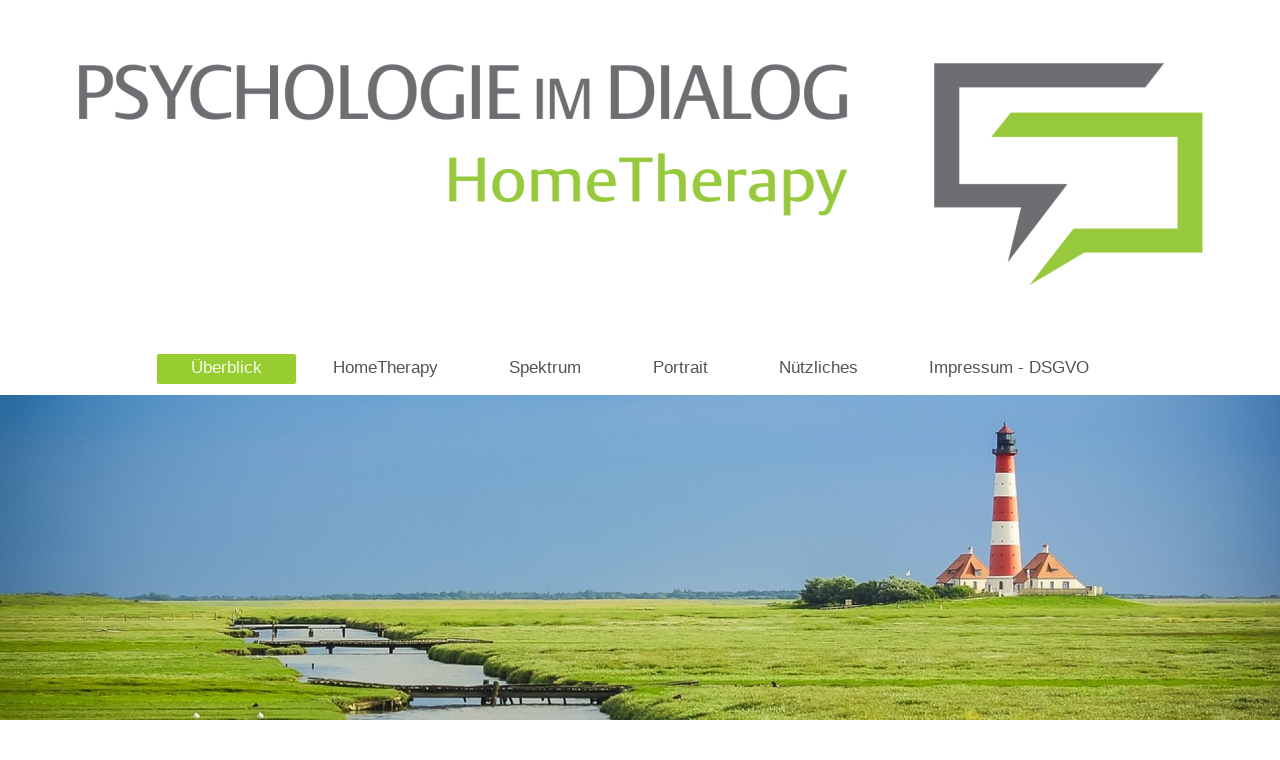

--- FILE ---
content_type: text/html; charset=UTF-8
request_url: https://www.psychologie-im-dialog.de/
body_size: 6686
content:
<!DOCTYPE html>
<html lang="de"  ><head prefix="og: http://ogp.me/ns# fb: http://ogp.me/ns/fb# business: http://ogp.me/ns/business#">
    <meta http-equiv="Content-Type" content="text/html; charset=utf-8"/>
    <meta name="generator" content="IONOS MyWebsite"/>
        
    <link rel="dns-prefetch" href="//cdn.website-start.de/"/>
    <link rel="dns-prefetch" href="//108.mod.mywebsite-editor.com"/>
    <link rel="dns-prefetch" href="https://108.sb.mywebsite-editor.com/"/>
    <link rel="shortcut icon" href="https://www.psychologie-im-dialog.de/s/misc/favicon.png?1570302575"/>
        <title>Psychologie im Online-Dialog - Gesprächstherapie Dipl.-Psych. Cornelia Schuster, Saarbrücken - Überblick</title>
    
    <style type="text/css">@media screen and (min-device-width: 1024px) {
            .mediumScreenDisabled { display:block }
            .smallScreenDisabled { display:block }
        }
        @media screen and (max-device-width: 1024px) { .mediumScreenDisabled { display:none } }
        @media screen and (max-device-width: 568px) { .smallScreenDisabled { display:none } }
                @media screen and (min-width: 1024px) {
            .mobilepreview .mediumScreenDisabled { display:block }
            .mobilepreview .smallScreenDisabled { display:block }
        }
        @media screen and (max-width: 1024px) { .mobilepreview .mediumScreenDisabled { display:none } }
        @media screen and (max-width: 568px) { .mobilepreview .smallScreenDisabled { display:none } }</style>
    <meta name="viewport" content="width=1025"/>

<meta name="format-detection" content="telephone=no"/>
        <meta name="keywords" content="Psychotherapie, Online-Praxis, Therapie, Coaching, Online-Beratung , Gesprächstherapie"/>
            <meta name="description" content="Neue Seite"/>
            <meta name="robots" content="index,follow"/>
        <link href="//cdn.website-start.de/templates/2134/style.css?1763478093678" rel="stylesheet" type="text/css"/>
    <link href="https://www.psychologie-im-dialog.de/s/style/theming.css?1707161369" rel="stylesheet" type="text/css"/>
    <link href="//cdn.website-start.de/app/cdn/min/group/web.css?1763478093678" rel="stylesheet" type="text/css"/>
<link href="//cdn.website-start.de/app/cdn/min/moduleserver/css/de_DE/common,facebook,shoppingbasket?1763478093678" rel="stylesheet" type="text/css"/>
    <link href="//cdn.website-start.de/app/cdn/min/group/mobilenavigation.css?1763478093678" rel="stylesheet" type="text/css"/>
    <link href="https://108.sb.mywebsite-editor.com/app/logstate2-css.php?site=459930588&amp;t=1768367558" rel="stylesheet" type="text/css"/>

<script type="text/javascript">
    /* <![CDATA[ */
var stagingMode = '';
    /* ]]> */
</script>
<script src="https://108.sb.mywebsite-editor.com/app/logstate-js.php?site=459930588&amp;t=1768367558"></script>

    <link href="//cdn.website-start.de/templates/2134/print.css?1763478093678" rel="stylesheet" media="print" type="text/css"/>
    <script type="text/javascript">
    /* <![CDATA[ */
    var systemurl = 'https://108.sb.mywebsite-editor.com/';
    var webPath = '/';
    var proxyName = '';
    var webServerName = 'www.psychologie-im-dialog.de';
    var sslServerUrl = 'https://www.psychologie-im-dialog.de';
    var nonSslServerUrl = 'http://www.psychologie-im-dialog.de';
    var webserverProtocol = 'http://';
    var nghScriptsUrlPrefix = '//108.mod.mywebsite-editor.com';
    var sessionNamespace = 'DIY_SB';
    var jimdoData = {
        cdnUrl:  '//cdn.website-start.de/',
        messages: {
            lightBox: {
    image : 'Bild',
    of: 'von'
}

        },
        isTrial: 0,
        pageId: 655808    };
    var script_basisID = "459930588";

    diy = window.diy || {};
    diy.web = diy.web || {};

        diy.web.jsBaseUrl = "//cdn.website-start.de/s/build/";

    diy.context = diy.context || {};
    diy.context.type = diy.context.type || 'web';
    /* ]]> */
</script>

<script type="text/javascript" src="//cdn.website-start.de/app/cdn/min/group/web.js?1763478093678" crossorigin="anonymous"></script><script type="text/javascript" src="//cdn.website-start.de/s/build/web.bundle.js?1763478093678" crossorigin="anonymous"></script><script type="text/javascript" src="//cdn.website-start.de/app/cdn/min/group/mobilenavigation.js?1763478093678" crossorigin="anonymous"></script><script src="//cdn.website-start.de/app/cdn/min/moduleserver/js/de_DE/common,facebook,shoppingbasket?1763478093678"></script>
<script type="text/javascript" src="https://cdn.website-start.de/proxy/apps/static/resource/dependencies/"></script><script type="text/javascript">
                    if (typeof require !== 'undefined') {
                        require.config({
                            waitSeconds : 10,
                            baseUrl : 'https://cdn.website-start.de/proxy/apps/static/js/'
                        });
                    }
                </script><script type="text/javascript" src="//cdn.website-start.de/app/cdn/min/group/pfcsupport.js?1763478093678" crossorigin="anonymous"></script>    <meta property="og:type" content="business.business"/>
    <meta property="og:url" content="https://www.psychologie-im-dialog.de/"/>
    <meta property="og:title" content="Psychologie im Online-Dialog - Gesprächstherapie Dipl.-Psych. Cornelia Schuster, Saarbrücken - Überblick"/>
            <meta property="og:description" content="Neue Seite"/>
                <meta property="og:image" content="https://www.psychologie-im-dialog.de/s/misc/logo.png?t=1766208879"/>
        <meta property="business:contact_data:country_name" content="Deutschland"/>
    <meta property="business:contact_data:street_address" content="Heinrich-Koehl-Straße 39"/>
    <meta property="business:contact_data:locality" content=" Saarbrücken"/>
    
    <meta property="business:contact_data:email" content="schuster@psychologie-im-dialog.de"/>
    <meta property="business:contact_data:postal_code" content="66113"/>
    <meta property="business:contact_data:phone_number" content="+49 681 68613000"/>
    
    
<link href="//cdn.website-start.de/sections/_res/public/common.css" rel="stylesheet" type="text/css"/><link href="//cdn.website-start.de/sections/highlights-1/public/style.css" rel="stylesheet" type="text/css"/></head>


<body class="body diyBgActive  startpage cc-pagemode-default diyfeNoSidebar diy-layout-fullWidth diy-market-de_DE" data-pageid="655808" id="page-655808">
    
    <div class="diyw">
        <div class="diyweb">
<div class="diywebGutter">
<div class="diywebHeader diyfeCA diyfeCA2">

<div class="diywebHeader-item diywebMobileNavigation">

<nav id="diyfeMobileNav" class="diyfeCA diyfeCA2" role="navigation">
    <a title="Navigation aufklappen/zuklappen">Navigation aufklappen/zuklappen</a>
    <ul class="mainNav1"><li class="current hasSubNavigation"><a data-page-id="655808" href="https://www.psychologie-im-dialog.de/" class="current level_1"><span>Überblick</span></a></li><li class=" hasSubNavigation"><a data-page-id="655826" href="https://www.psychologie-im-dialog.de/hometherapy/" class=" level_1"><span>HomeTherapy</span></a></li><li class=" hasSubNavigation"><a data-page-id="655773" href="https://www.psychologie-im-dialog.de/spektrum/" class=" level_1"><span>Spektrum</span></a><span class="diyfeDropDownSubOpener">&nbsp;</span><div class="diyfeDropDownSubList diyfeCA diyfeCA3"><ul class="mainNav2"><li class=" hasSubNavigation"><a data-page-id="660117" href="https://www.psychologie-im-dialog.de/spektrum/personzentrierte-beratung/" class=" level_2"><span>Personzentrierte Beratung</span></a></li><li class=" hasSubNavigation"><a data-page-id="660113" href="https://www.psychologie-im-dialog.de/spektrum/gesprächspsychotherapie/" class=" level_2"><span>Gesprächspsychotherapie</span></a></li><li class=" hasSubNavigation"><a data-page-id="660114" href="https://www.psychologie-im-dialog.de/spektrum/körpertherapie-embodiment/" class=" level_2"><span>Körpertherapie (Embodiment)</span></a></li></ul></div></li><li class=" hasSubNavigation"><a data-page-id="655772" href="https://www.psychologie-im-dialog.de/portrait/" class=" level_1"><span>Portrait</span></a></li><li class=" hasSubNavigation"><a data-page-id="663967" href="https://www.psychologie-im-dialog.de/nützliches/" class=" level_1"><span>Nützliches</span></a></li><li class=" hasSubNavigation"><a data-page-id="629762" href="https://www.psychologie-im-dialog.de/impressum-dsgvo/" class=" level_1"><span>Impressum - DSGVO</span></a></li></ul></nav>
</div>
<div class="diywebHeader-item diywebLogoArea">

    <style type="text/css" media="all">
        /* <![CDATA[ */
                .diyw #website-logo {
            text-align: center !important;
                        padding: 28px 0;
                    }
        
                /* ]]> */
    </style>

    <div id="website-logo">
            <a href="https://www.psychologie-im-dialog.de/"><img class="website-logo-image" width="1171" src="https://www.psychologie-im-dialog.de/s/misc/logo.png?t=1766208880" alt=""/></a>

            
            </div>


</div>

<div class="diywebHeader-item diywebDesktopNavigation">
<div class="diywebMainNavigation">
<div class="webnavigation"><ul id="mainNav1" class="mainNav1"><li class="navTopItemGroup_1"><a data-page-id="655808" href="https://www.psychologie-im-dialog.de/" class="current level_1"><span>Überblick</span></a></li><li class="navTopItemGroup_2"><a data-page-id="655826" href="https://www.psychologie-im-dialog.de/hometherapy/" class="level_1"><span>HomeTherapy</span></a></li><li class="navTopItemGroup_3"><a data-page-id="655773" href="https://www.psychologie-im-dialog.de/spektrum/" class="level_1"><span>Spektrum</span></a></li><li class="navTopItemGroup_4"><a data-page-id="655772" href="https://www.psychologie-im-dialog.de/portrait/" class="level_1"><span>Portrait</span></a></li><li class="navTopItemGroup_5"><a data-page-id="663967" href="https://www.psychologie-im-dialog.de/nützliches/" class="level_1"><span>Nützliches</span></a></li><li class="navTopItemGroup_6"><a data-page-id="629762" href="https://www.psychologie-im-dialog.de/impressum-dsgvo/" class="level_1"><span>Impressum - DSGVO</span></a></li></ul></div>
<div class="webnavigation"></div>
<div class="webnavigation"></div>
</div>
</div>
</div>
</div>

<div class="diywebContent">
<div class="diywebGutter">
<div class="diywebMain">
<div class="diyfeCA diyfeCA1">

        <div id="content_area">
        	<div id="content_start"></div>
        	
        
        <div id="matrix_1597305" class="sortable-matrix" data-matrixId="1597305"><div class="n module-type-imageSubtitle "> <div class="clearover imageSubtitle" id="imageSubtitle-20231323">
    <div class="align-container align-center" style="">
        <a class="imagewrapper" href="https://www.psychologie-im-dialog.de/s/cc_images/teaserbox_29581261.png?t=1601469487" rel="lightbox[20231323]">
            <img id="image_29581261" src="https://www.psychologie-im-dialog.de/s/cc_images/cache_29581261.png?t=1601469487" alt="" style="; height:auto"/>
        </a>

        
    </div>

</div>

<script type="text/javascript">
//<![CDATA[
jQuery(function($) {
    var $target = $('#imageSubtitle-20231323');

    if ($.fn.swipebox && Modernizr.touch) {
        $target
            .find('a[rel*="lightbox"]')
            .addClass('swipebox')
            .swipebox();
    } else {
        $target.tinyLightbox({
            item: 'a[rel*="lightbox"]',
            cycle: false,
            hideNavigation: true
        });
    }
});
//]]>
</script>
 </div><div class="n module-type-text diyfeLiveArea "> <div data-moduleminwidth="">
<div style="height:60px;"> </div>
</div>
<div data-moduleminwidth="">
<h1><span style="color:#689F38;"><span style="font-size:36px;">Hier könnte Ihr Weg beginnen...</span></span></h1>
</div>
<p> </p> </div><div class="n module-type-textWithImage diyfeLiveArea "> 
<div class="clearover " id="textWithImage-24890224">
<div class="align-container imgright imgblock" style="max-width: 100%; width: 309px;">
    <a class="imagewrapper" href="https://www.psychologie-im-dialog.de/s/cc_images/teaserbox_39803415.jpg?t=1602833189" rel="lightbox[24890224]">
        <img src="https://www.psychologie-im-dialog.de/s/cc_images/cache_39803415.jpg?t=1602833189" id="image_24890224" alt="" style="width:100%"/>
    </a>


</div> 
<div class="textwrapper">
<p> </p>
<p> </p>
<p> </p>
<p><span style="font-size:20px;">... zu positiven Veränderungen in Ihrem Leben,</span></p>
<p><span style="font-size:20px;">    zu Entlastung, mehr Wohlbefinden und innerem Gleichgewicht.</span></p>
</div>
</div> 
<script type="text/javascript">
    //<![CDATA[
    jQuery(document).ready(function($){
        var $target = $('#textWithImage-24890224');

        if ($.fn.swipebox && Modernizr.touch) {
            $target
                .find('a[rel*="lightbox"]')
                .addClass('swipebox')
                .swipebox();
        } else {
            $target.tinyLightbox({
                item: 'a[rel*="lightbox"]',
                cycle: false,
                hideNavigation: true
            });
        }
    });
    //]]>
</script>
 </div><div class="n module-type-spacer diyfeLiveArea "> <div class="the-spacer id24890239" style="height: 28px;">
</div>
 </div><div class="n module-type-matrix diyfeLiveArea "> 

<div class="diyfeModGridGroup diyfeModGrid2">
            <div class="diyfeModGridElement diyfeModGridCol50">
            <div class="diyfeModGridContent">
                <div id="matrix_1616727" class="sortable-matrix-child" data-matrixId="1616727"><div class="n module-type-text diyfeLiveArea "> <ul>
<li><span style="font-size:16px;">Sie fühlen sich gehetzt und oftmals überfordert?</span></li>
<li><span style="font-size:16px;">Sie möchten allen gerecht werden?</span></li>
<li><span style="font-size:16px;">Sie funktionieren nur noch?</span></li>
<li><span style="font-size:16px;">Sie fühlen sich immer häufiger erschöpft und ausgelaugt?</span></li>
<li><span style="font-size:16px;">Sie haben das Gefühl, so kann es nicht mehr weitergehen?</span></li>
</ul>
<p> </p>
<p> </p> </div></div>            </div>
        </div>
            <div class="diyfeModGridElement diyfeModGridCol50">
            <div class="diyfeModGridContent">
                <div id="matrix_1616728" class="sortable-matrix-child" data-matrixId="1616728"><div class="n module-type-text diyfeLiveArea "> <ul>
<li><span style="font-size:16px;">Ihnen wächst zunehmend alles über den Kopf!</span></li>
<li><span style="font-size:16px;">Ihnen ist dabei die Lebensfreude und Unbeschwertheit abhanden gekommen!</span></li>
<li><span style="font-size:16px;">Sie sehnen sich nach Ruhe und innerem Gleichgewicht!</span></li>
<li><span style="font-size:16px;">Sie möchten endlich etwas verändern in Ihrem Leben!</span> <strong><span style="font-size:16px;">                                                    </span></strong></li>
</ul> </div></div>            </div>
        </div>
        <div style="clear: both;"></div>
</div>
 </div><div class="n module-type-textWithImage diyfeLiveArea "> 
<div class="clearover " id="textWithImage-24890242">
<div class="align-container imgleft imgblock" style="max-width: 100%; width: 401px;">
    <a class="imagewrapper" href="https://www.psychologie-im-dialog.de/s/cc_images/teaserbox_39803421.jpg?t=1602833444" rel="lightbox[24890242]">
        <img src="https://www.psychologie-im-dialog.de/s/cc_images/cache_39803421.jpg?t=1602833444" id="image_24890242" alt="" style="width:100%"/>
    </a>


</div> 
<div class="textwrapper">
<p> </p>
<p> </p>
<p> </p>
<p><span style="font-size:26px;"><span style="color:#689F38;">... HomeTherapy bringt Sie auf den Weg!</span></span></p>
</div>
</div> 
<script type="text/javascript">
    //<![CDATA[
    jQuery(document).ready(function($){
        var $target = $('#textWithImage-24890242');

        if ($.fn.swipebox && Modernizr.touch) {
            $target
                .find('a[rel*="lightbox"]')
                .addClass('swipebox')
                .swipebox();
        } else {
            $target.tinyLightbox({
                item: 'a[rel*="lightbox"]',
                cycle: false,
                hideNavigation: true
            });
        }
    });
    //]]>
</script>
 </div><div class="n module-type-spacer diyfeLiveArea "> <div class="the-spacer id24890351" style="height: 82px;">
</div>
 </div><div class="n module-type-imageSubtitle diyfeLiveArea "> <div class="clearover imageSubtitle imageFitWidth" id="imageSubtitle-24926612">
    <div class="align-container align-center" style="max-width: 920px">
        <a class="imagewrapper" href="https://www.psychologie-im-dialog.de/s/cc_images/teaserbox_39884746.png?t=1603731481" rel="lightbox[24926612]">
            <img id="image_39884746" src="https://www.psychologie-im-dialog.de/s/cc_images/cache_39884746.png?t=1603731481" alt="" style="max-width: 920px; height:auto"/>
        </a>

        
    </div>

</div>

<script type="text/javascript">
//<![CDATA[
jQuery(function($) {
    var $target = $('#imageSubtitle-24926612');

    if ($.fn.swipebox && Modernizr.touch) {
        $target
            .find('a[rel*="lightbox"]')
            .addClass('swipebox')
            .swipebox();
    } else {
        $target.tinyLightbox({
            item: 'a[rel*="lightbox"]',
            cycle: false,
            hideNavigation: true
        });
    }
});
//]]>
</script>
 </div><div class="n module-type-section section-base-highlights-1 section-layout-columns-left section-layout-cls-has-columns section-layout-cls-columns section-layout-cls-left section-fullwidth-yes section-style-roundness-4 ">         <div id="sfce872a8bdd27121ae7a91218f35df8e" class="section-wrapper section-has-background section-has-background-color section-has-loop-background section-cls-v-spaced section-cls-adjust-for-loop-shadow diyfeArea diyfeColor3">
                    <div class="section-bg-element-container" id="section_bg_element_24926582">
            <div class="section-bg-element-inner diyfeArea diyfeColor3"></div>
            
        </div>
        
            <div class="section-content section-bg-no-contrast diyfeLiveArea">
                <div class="n module-type-sectionContainer module-alias-content section-has-no-background">             <div class="section-wrapper ">
                        <div class="section-bg-element-container" id="section_bg_element_24926585">
            <div class="section-bg-element-inner "></div>
            
        </div>
        
                <div class="section-content section-bg-no-contrast">
                    <div class="section-extras-element"></div>
                    <div class="section-group section-group-loopContainer section-cls-card section-cls-display-columns loop-same-size section-cls-b-2 section-cls-c-2 section-cls-even-distribution">
            <div class="n module-type-sectionContainer module-alias-loop loop-same-size section-row-1 section-pos-n1 section-no-1 section-rc2 section-pos-odd section-pos-first section-lb2 section-has-background section-has-background-color section-cls-card section-cls-display-columns">             <div class="section-wrapper diyfeArea diyfeColor1">
                        <div class="section-bg-element-container" id="section_bg_element_24926586">
            <div class="section-bg-element-inner diyfeArea diyfeColor1"></div>
            
        </div>
        
                <div class="section-content section-bg-no-contrast">
                    <div class="section-extras-element"></div>
                    <div class="section-group section-group-c2 section-cls-display-rows">
            <div class="n module-type-text module-alias-loopDescription section-cls-normal-text"> <p><span style="font-size:16px">Das Internet hat unseren beruflichen und privaten Alltag im 21. Jahrhundert revolutioniert:</span></p>
<ul>
<li><span style="font-size:16px">Home-Office</span></li>
<li><span style="font-size:16px">Home-Schooling...</span></li>
<li><span style="font-size:16px">der Austausch über soziale Medien...</span></li>
<li><span style="font-size:16px">...über Messengerdienste wie Skype, Facetime, Zoom, WhatsApp u.v.m.</span></li>
</ul>
<p><span style="font-size:16px">ist für uns zum Selbstverständnis geworden.</span></p> </div>
        </div>
                </div>
            </div> </div><div class="n module-type-sectionContainer module-alias-loop loop-same-size section-row-1 section-pos-n2 section-no-2 section-rc2 section-pos-even section-pos-last section-lb2 section-has-background section-has-background-color section-cls-card section-cls-display-columns">             <div class="section-wrapper diyfeArea diyfeColor1">
                        <div class="section-bg-element-container" id="section_bg_element_24926592">
            <div class="section-bg-element-inner diyfeArea diyfeColor1"></div>
            
        </div>
        
                <div class="section-content section-bg-no-contrast">
                    <div class="section-extras-element"></div>
                    <div class="section-group section-group-c2 section-cls-display-rows">
            <div class="n module-type-text module-alias-loopDescription section-cls-normal-text"> <p><span style="font-size:16px">Auch <a href="https://www.psychologie-im-dialog.de/hometherapy/" target="_self"><span style="color:#689F38">HomeTherapy</span></a> - die professionelle Psychologische Online-Beratung - ist eine
zeitgemäße Möglichkeit des psychologischen Dialogs:</span></p>
<ul>
<li><span style="font-size:16px">persönlicher (Online)-Kontakt</span></li>
<li><span style="font-size:16px">bequem von Zuhause aus</span></li>
<li><span style="font-size:16px">in vertrauter Umgebung</span></li>
<li><span style="font-size:16px">ohne größere Umstände</span></li>
<li><span style="font-size:16px">ohne Wegezeiten</span></li>
</ul> </div>
        </div>
                </div>
            </div> </div>
        </div>
                </div>
            </div> </div>
            </div>
        </div> </div><div class="n module-type-section section-base-highlights-1 section-layout-rows-gravity section-layout-cls-rows section-layout-cls-gravity section-fullwidth-yes section-style-preset-1 section-style-roundness-2 ">         <div id="sf2e9c49848db9b483584f1cdac9cf604" class="section-wrapper section-has-no-background section-has-loop-background section-cls-v-spaced section-cls-adjust-for-loop-shadow ">
                    <div class="section-bg-element-container" id="section_bg_element_24890204">
            <div class="section-bg-element-inner "></div>
            
        </div>
        
            <div class="section-content section-bg-no-contrast diyfeLiveArea">
                <div class="n module-type-sectionContainer module-alias-content section-has-no-background">             <div class="section-wrapper ">
                        <div class="section-bg-element-container" id="section_bg_element_24890207">
            <div class="section-bg-element-inner "></div>
            
        </div>
        
                <div class="section-content section-bg-no-contrast">
                    <div class="section-extras-element"></div>
                    <div class="section-group section-group-loopContainer section-cls-display-rows section-cls-card loop-same-size section-cls-b-1 section-cls-c-1 section-cls-even-distribution">
            <div class="n module-type-sectionContainer module-alias-loop loop-same-size section-row-1 section-pos-n1 section-no-1 section-rc1 section-pos-odd section-pos-first section-pos-last section-lb1 section-has-background section-has-background-color section-cls-display-rows section-cls-card">             <div class="section-wrapper diyfeArea diyfeColor1">
                        <div class="section-bg-element-container" id="section_bg_element_24890208">
            <div class="section-bg-element-inner diyfeArea diyfeColor1"></div>
            
        </div>
        
                <div class="section-content section-bg-no-contrast">
                    <div class="section-extras-element"></div>
                    <div class="section-group section-group-c2 section-cls-display-rows">
            <div class="n module-type-text module-alias-loopDescription section-cls-normal-text"> <p><span style="color:#689F38"><span style="font-size:22px">Ich begleite Sie gerne...</span></span></p>
<p> </p>
<p><span style="font-size:16px">... im gemeinsamen Dialog mache <a href="https://www.psychologie-im-dialog.de/portrait/" target="_self">ich</a> mich mit Ihnen auf den Weg, Ihre Gefühle, Wünsche, Bedürfnisse und Ziele zu
entdecken – ohne zu beurteilen oder zu bewerten. Ich unterstütze Sie beim „Zurücktreten“ und der Entdeckung Ihrer Selbstheilungskräfte nach den Prinzipien der <a href="https://www.psychologie-im-dialog.de/spektrum/gesprächspsychotherapie/" target="_self">Gesprächstherapie</a> und <a href="https://www.psychologie-im-dialog.de/spektrum/personzentrierte-beratung/" target="_self">Personzentrierten Beratung</a>.</span></p> </div>
        </div>
                </div>
            </div> </div>
        </div>
                </div>
            </div> </div>
            </div>
        </div> </div><div class="n module-type-section section-base-highlights-1 section-layout-rows-gravity section-layout-cls-rows section-layout-cls-gravity section-fullwidth-yes section-style-preset-4 section-style-roundness-2 ">         <div id="sb1bce05ba66d9fbe409da96189bfe063" class="section-wrapper section-has-no-background section-has-loop-background section-cls-v-spaced section-cls-adjust-for-loop-shadow ">
                    <div class="section-bg-element-container" id="section_bg_element_24894151">
            <div class="section-bg-element-inner "></div>
            
        </div>
        
            <div class="section-content section-bg-no-contrast diyfeLiveArea">
                <div class="n module-type-sectionContainer module-alias-content section-has-no-background">             <div class="section-wrapper ">
                        <div class="section-bg-element-container" id="section_bg_element_24894154">
            <div class="section-bg-element-inner "></div>
            
        </div>
        
                <div class="section-content section-bg-no-contrast">
                    <div class="section-extras-element"></div>
                    <div class="section-group section-group-loopContainer section-cls-display-rows section-cls-card loop-same-size section-cls-b-1 section-cls-c-1 section-cls-even-distribution">
            <div class="n module-type-sectionContainer module-alias-loop loop-same-size section-row-1 section-pos-n1 section-no-1 section-rc1 section-pos-odd section-pos-first section-pos-last section-lb1 section-has-background section-has-background-color section-cls-display-rows section-cls-card">             <div class="section-wrapper diyfeArea diyfeColor1">
                        <div class="section-bg-element-container" id="section_bg_element_24894155">
            <div class="section-bg-element-inner diyfeArea diyfeColor1"></div>
            
        </div>
        
                <div class="section-content section-bg-no-contrast">
                    <div class="section-extras-element"></div>
                    <div class="section-group section-group-c2 section-cls-display-rows">
            <div class="n module-type-text module-alias-loopDescription section-cls-normal-text"> <p><span style="color:#689F38"><span style="font-size:22px">HomeTherapy</span></span> <span style="color:#666666"><span style="font-size:22px">erfreut sich bereits großer
Beliebtheit.</span></span></p>
<p> </p>
<ul>
<li><span style="font-size:16px">Es hat sich gezeigt, dass dies unkomplizierte Form von professioneller psychologischer Beratung eine frühzeitige Auseinandersetzung und somit entlastende Bewältigung
persönlicher Probleme begünstigt hat.</span></li>
<li><span style="font-size:16px">Die Eigenverantwortung als Selbstzahler ("Ich bin es mir wert") stellt einen wesentlichen zusätzlichen Wirkfaktor dar.</span></li>
<li><span style="font-size:16px">Oftmals konnten auch erste "Durststrecken", bedingt durch häufig sehr lange Wartezeiten auf Kassentherapie-Plätze, erfolgreich überbrückt werden.</span></li>
</ul>
<p> </p> </div>
        </div>
                </div>
            </div> </div>
        </div>
                </div>
            </div> </div>
            </div>
        </div> </div><div class="n module-type-textWithImage diyfeLiveArea "> 
<div class="clearover " id="textWithImage-24894392">
<div class="align-container imgleft" style="max-width: 100%; width: 157px;">
    <a class="imagewrapper" href="https://www.bdp-verband.de/" target="_blank">
        <img src="https://www.psychologie-im-dialog.de/s/cc_images/cache_39808780.png?t=1601565308" id="image_24894392" alt="" style="width:100%"/>
    </a>


</div> 
<div class="textwrapper">
<p> </p>
<p> </p>
<p>Diese zertifizierte Online-Beratung vom Diplom-Psychologen wird in Deutschland nicht von den gesetzlichen Krankenkassen erstattet.</p>
<p> </p>
</div>
</div> 
<script type="text/javascript">
    //<![CDATA[
    jQuery(document).ready(function($){
        var $target = $('#textWithImage-24894392');

        if ($.fn.swipebox && Modernizr.touch) {
            $target
                .find('a[rel*="lightbox"]')
                .addClass('swipebox')
                .swipebox();
        } else {
            $target.tinyLightbox({
                item: 'a[rel*="lightbox"]',
                cycle: false,
                hideNavigation: true
            });
        }
    });
    //]]>
</script>
 </div><div class="n module-type-section section-base-highlights-1 section-layout-rows-gravity section-layout-cls-rows section-layout-cls-gravity section-fullwidth-yes section-style-preset-4 section-style-roundness-2 ">         <div id="sc2c5af9e687ee1e09d429ddd073d4299" class="section-wrapper section-has-no-background section-has-loop-background section-cls-v-spaced section-cls-adjust-for-loop-shadow ">
                    <div class="section-bg-element-container" id="section_bg_element_24894362">
            <div class="section-bg-element-inner "></div>
            
        </div>
        
            <div class="section-content section-bg-no-contrast diyfeLiveArea">
                <div class="n module-type-sectionContainer module-alias-content section-has-no-background">             <div class="section-wrapper ">
                        <div class="section-bg-element-container" id="section_bg_element_24894365">
            <div class="section-bg-element-inner "></div>
            
        </div>
        
                <div class="section-content section-bg-no-contrast">
                    <div class="section-extras-element"></div>
                    <div class="section-group section-group-loopContainer section-cls-display-rows section-cls-card loop-same-size section-cls-b-1 section-cls-c-1 section-cls-even-distribution">
            <div class="n module-type-sectionContainer module-alias-loop loop-same-size section-row-1 section-pos-n1 section-no-1 section-rc1 section-pos-odd section-pos-first section-pos-last section-lb1 section-has-background section-has-background-color section-cls-display-rows section-cls-card">             <div class="section-wrapper diyfeArea diyfeColor1">
                        <div class="section-bg-element-container" id="section_bg_element_24894366">
            <div class="section-bg-element-inner diyfeArea diyfeColor1"></div>
            
        </div>
        
                <div class="section-content section-bg-no-contrast">
                    <div class="section-extras-element"></div>
                    <div class="section-group section-group-c2 section-cls-display-rows">
            <div class="n module-type-text module-alias-loopDescription section-cls-normal-text"> <p>Bei schweren psysischen Störungen ersetzt die Psychologische Online-Beratung keine Präsenz-Psychotherapie beim Psychotherapeuten vor Ort.</p>
<p>Bei akuten psysischen Krisen, besonders bei Selbst- und Fremdgefährdung, ist eine Akutbehandlung in einer psychiatischen Klinik in Ihrer Nähe indiziert.<br/>
Ggf. wählen Sie bitte den Notruf 112 oder den ärztlichen Bereitschaftsdienst 116117.</p> </div>
        </div>
                </div>
            </div> </div>
        </div>
                </div>
            </div> </div>
            </div>
        </div> </div><div class="n module-type-text diyfeLiveArea "> <p> </p>
<p> </p>
<p> </p>
<p> </p>
<p> </p>
<p> </p>
<p> </p>
<p> </p>
<p> </p>
<p> </p>
<p> </p>
<p> </p>
<p> </p>
<p> </p>
<p> </p>
<p> </p>
<p> </p>
<p> </p> </div></div>
        
        
        </div>
</div>
</div>
<div class="diywebSecondary diyfeCA diyfeCA3">
<div class="diywebGutter">

</div>

</div>
</div>
</div>


<div class="diywebGutter">
<div class="diywebFooter diyfeCA diyfeCA4">
<div class="diywebGutter">
<div id="contentfooter">
    <div class="leftrow">
                        <a rel="nofollow" href="javascript:window.print();">
                    <img class="inline" height="14" width="18" src="//cdn.website-start.de/s/img/cc/printer.gif" alt=""/>
                    Druckversion                </a> <span class="footer-separator">|</span>
                <a href="https://www.psychologie-im-dialog.de/sitemap/">Sitemap</a>
                        <br/> © Psychologie im Dialog - 2020 - Dipl. Psych. C. Schuster - online@psychologie-im-dialog.de - +49 (0) 681 68 61 3000
            </div>
    <script type="text/javascript">
        window.diy.ux.Captcha.locales = {
            generateNewCode: 'Neuen Code generieren',
            enterCode: 'Bitte geben Sie den Code ein'
        };
        window.diy.ux.Cap2.locales = {
            generateNewCode: 'Neuen Code generieren',
            enterCode: 'Bitte geben Sie den Code ein'
        };
    </script>
    <div class="rightrow">
                    <span class="loggedout">
                <a rel="nofollow" id="login" href="https://login.1and1-editor.com/459930588/www.psychologie-im-dialog.de/de?pageId=655808">
                    Login                </a>
            </span>
                
                <span class="loggedin">
            <a rel="nofollow" id="logout" href="https://108.sb.mywebsite-editor.com/app/cms/logout.php">Logout</a> <span class="footer-separator">|</span>
            <a rel="nofollow" id="edit" href="https://108.sb.mywebsite-editor.com/app/459930588/655808/">Seite bearbeiten</a>
        </span>
    </div>
</div>
            <div id="loginbox" class="hidden">
                <script type="text/javascript">
                    /* <![CDATA[ */
                    function forgotpw_popup() {
                        var url = 'https://passwort.1und1.de/xml/request/RequestStart';
                        fenster = window.open(url, "fenster1", "width=600,height=400,status=yes,scrollbars=yes,resizable=yes");
                        // IE8 doesn't return the window reference instantly or at all.
                        // It may appear the call failed and fenster is null
                        if (fenster && fenster.focus) {
                            fenster.focus();
                        }
                    }
                    /* ]]> */
                </script>
                                <img class="logo" src="//cdn.website-start.de/s/img/logo.gif" alt="IONOS" title="IONOS"/>

                <div id="loginboxOuter"></div>
            </div>
        

</div>
</div>
</div>
</div>
    </div>

    
    </body>


<!-- rendered at Sat, 20 Dec 2025 06:34:40 +0100 -->
</html>
